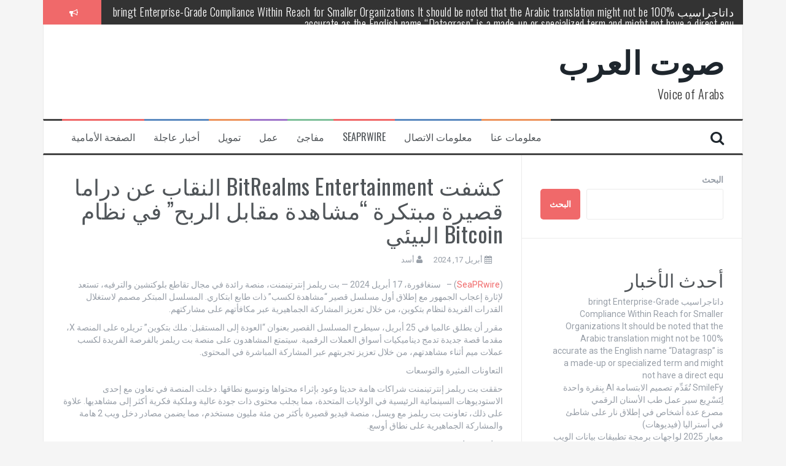

--- FILE ---
content_type: text/html; charset=UTF-8
request_url: https://voarabs.com/seaprwire/%D9%83%D8%B4%D9%81%D8%AA-bitrealms-entertainment-%D8%A7%D9%84%D9%86%D9%82%D8%A7%D8%A8-%D8%B9%D9%86-%D8%AF%D8%B1%D8%A7%D9%85%D8%A7-%D9%82%D8%B5%D9%8A%D8%B1%D8%A9-%D9%85%D8%A8%D8%AA%D9%83%D8%B1%D8%A9/
body_size: 11775
content:
<!DOCTYPE html>
<html dir="rtl" lang="ar">
<head>
<meta charset="UTF-8">
<meta name="viewport" content="width=device-width, initial-scale=1">
<link rel="profile" href="http://gmpg.org/xfn/11">
<link rel="pingback" href="https://voarabs.com/xmlrpc.php">

<title>كشفت BitRealms Entertainment النقاب عن دراما قصيرة مبتكرة &#8220;مشاهدة مقابل الربح&#8221; في نظام Bitcoin البيئي &#8211; صوت العرب</title>
<meta name='robots' content='max-image-preview:large' />
<link rel='dns-prefetch' href='//fonts.googleapis.com' />
<link rel="alternate" type="application/rss+xml" title="صوت العرب &laquo; الخلاصة" href="https://voarabs.com/feed/" />
<link rel="alternate" type="application/rss+xml" title="صوت العرب &laquo; خلاصة التعليقات" href="https://voarabs.com/comments/feed/" />
<script type="text/javascript">
/* <![CDATA[ */
window._wpemojiSettings = {"baseUrl":"https:\/\/s.w.org\/images\/core\/emoji\/15.0.3\/72x72\/","ext":".png","svgUrl":"https:\/\/s.w.org\/images\/core\/emoji\/15.0.3\/svg\/","svgExt":".svg","source":{"concatemoji":"https:\/\/voarabs.com\/wp-includes\/js\/wp-emoji-release.min.js?ver=6.5.5"}};
/*! This file is auto-generated */
!function(i,n){var o,s,e;function c(e){try{var t={supportTests:e,timestamp:(new Date).valueOf()};sessionStorage.setItem(o,JSON.stringify(t))}catch(e){}}function p(e,t,n){e.clearRect(0,0,e.canvas.width,e.canvas.height),e.fillText(t,0,0);var t=new Uint32Array(e.getImageData(0,0,e.canvas.width,e.canvas.height).data),r=(e.clearRect(0,0,e.canvas.width,e.canvas.height),e.fillText(n,0,0),new Uint32Array(e.getImageData(0,0,e.canvas.width,e.canvas.height).data));return t.every(function(e,t){return e===r[t]})}function u(e,t,n){switch(t){case"flag":return n(e,"\ud83c\udff3\ufe0f\u200d\u26a7\ufe0f","\ud83c\udff3\ufe0f\u200b\u26a7\ufe0f")?!1:!n(e,"\ud83c\uddfa\ud83c\uddf3","\ud83c\uddfa\u200b\ud83c\uddf3")&&!n(e,"\ud83c\udff4\udb40\udc67\udb40\udc62\udb40\udc65\udb40\udc6e\udb40\udc67\udb40\udc7f","\ud83c\udff4\u200b\udb40\udc67\u200b\udb40\udc62\u200b\udb40\udc65\u200b\udb40\udc6e\u200b\udb40\udc67\u200b\udb40\udc7f");case"emoji":return!n(e,"\ud83d\udc26\u200d\u2b1b","\ud83d\udc26\u200b\u2b1b")}return!1}function f(e,t,n){var r="undefined"!=typeof WorkerGlobalScope&&self instanceof WorkerGlobalScope?new OffscreenCanvas(300,150):i.createElement("canvas"),a=r.getContext("2d",{willReadFrequently:!0}),o=(a.textBaseline="top",a.font="600 32px Arial",{});return e.forEach(function(e){o[e]=t(a,e,n)}),o}function t(e){var t=i.createElement("script");t.src=e,t.defer=!0,i.head.appendChild(t)}"undefined"!=typeof Promise&&(o="wpEmojiSettingsSupports",s=["flag","emoji"],n.supports={everything:!0,everythingExceptFlag:!0},e=new Promise(function(e){i.addEventListener("DOMContentLoaded",e,{once:!0})}),new Promise(function(t){var n=function(){try{var e=JSON.parse(sessionStorage.getItem(o));if("object"==typeof e&&"number"==typeof e.timestamp&&(new Date).valueOf()<e.timestamp+604800&&"object"==typeof e.supportTests)return e.supportTests}catch(e){}return null}();if(!n){if("undefined"!=typeof Worker&&"undefined"!=typeof OffscreenCanvas&&"undefined"!=typeof URL&&URL.createObjectURL&&"undefined"!=typeof Blob)try{var e="postMessage("+f.toString()+"("+[JSON.stringify(s),u.toString(),p.toString()].join(",")+"));",r=new Blob([e],{type:"text/javascript"}),a=new Worker(URL.createObjectURL(r),{name:"wpTestEmojiSupports"});return void(a.onmessage=function(e){c(n=e.data),a.terminate(),t(n)})}catch(e){}c(n=f(s,u,p))}t(n)}).then(function(e){for(var t in e)n.supports[t]=e[t],n.supports.everything=n.supports.everything&&n.supports[t],"flag"!==t&&(n.supports.everythingExceptFlag=n.supports.everythingExceptFlag&&n.supports[t]);n.supports.everythingExceptFlag=n.supports.everythingExceptFlag&&!n.supports.flag,n.DOMReady=!1,n.readyCallback=function(){n.DOMReady=!0}}).then(function(){return e}).then(function(){var e;n.supports.everything||(n.readyCallback(),(e=n.source||{}).concatemoji?t(e.concatemoji):e.wpemoji&&e.twemoji&&(t(e.twemoji),t(e.wpemoji)))}))}((window,document),window._wpemojiSettings);
/* ]]> */
</script>
<style id='wp-emoji-styles-inline-css' type='text/css'>

	img.wp-smiley, img.emoji {
		display: inline !important;
		border: none !important;
		box-shadow: none !important;
		height: 1em !important;
		width: 1em !important;
		margin: 0 0.07em !important;
		vertical-align: -0.1em !important;
		background: none !important;
		padding: 0 !important;
	}
</style>
<link rel='stylesheet' id='wp-block-library-rtl-css' href='https://voarabs.com/wp-includes/css/dist/block-library/style-rtl.min.css?ver=6.5.5' type='text/css' media='all' />
<style id='classic-theme-styles-inline-css' type='text/css'>
/*! This file is auto-generated */
.wp-block-button__link{color:#fff;background-color:#32373c;border-radius:9999px;box-shadow:none;text-decoration:none;padding:calc(.667em + 2px) calc(1.333em + 2px);font-size:1.125em}.wp-block-file__button{background:#32373c;color:#fff;text-decoration:none}
</style>
<style id='global-styles-inline-css' type='text/css'>
body{--wp--preset--color--black: #000000;--wp--preset--color--cyan-bluish-gray: #abb8c3;--wp--preset--color--white: #ffffff;--wp--preset--color--pale-pink: #f78da7;--wp--preset--color--vivid-red: #cf2e2e;--wp--preset--color--luminous-vivid-orange: #ff6900;--wp--preset--color--luminous-vivid-amber: #fcb900;--wp--preset--color--light-green-cyan: #7bdcb5;--wp--preset--color--vivid-green-cyan: #00d084;--wp--preset--color--pale-cyan-blue: #8ed1fc;--wp--preset--color--vivid-cyan-blue: #0693e3;--wp--preset--color--vivid-purple: #9b51e0;--wp--preset--gradient--vivid-cyan-blue-to-vivid-purple: linear-gradient(135deg,rgba(6,147,227,1) 0%,rgb(155,81,224) 100%);--wp--preset--gradient--light-green-cyan-to-vivid-green-cyan: linear-gradient(135deg,rgb(122,220,180) 0%,rgb(0,208,130) 100%);--wp--preset--gradient--luminous-vivid-amber-to-luminous-vivid-orange: linear-gradient(135deg,rgba(252,185,0,1) 0%,rgba(255,105,0,1) 100%);--wp--preset--gradient--luminous-vivid-orange-to-vivid-red: linear-gradient(135deg,rgba(255,105,0,1) 0%,rgb(207,46,46) 100%);--wp--preset--gradient--very-light-gray-to-cyan-bluish-gray: linear-gradient(135deg,rgb(238,238,238) 0%,rgb(169,184,195) 100%);--wp--preset--gradient--cool-to-warm-spectrum: linear-gradient(135deg,rgb(74,234,220) 0%,rgb(151,120,209) 20%,rgb(207,42,186) 40%,rgb(238,44,130) 60%,rgb(251,105,98) 80%,rgb(254,248,76) 100%);--wp--preset--gradient--blush-light-purple: linear-gradient(135deg,rgb(255,206,236) 0%,rgb(152,150,240) 100%);--wp--preset--gradient--blush-bordeaux: linear-gradient(135deg,rgb(254,205,165) 0%,rgb(254,45,45) 50%,rgb(107,0,62) 100%);--wp--preset--gradient--luminous-dusk: linear-gradient(135deg,rgb(255,203,112) 0%,rgb(199,81,192) 50%,rgb(65,88,208) 100%);--wp--preset--gradient--pale-ocean: linear-gradient(135deg,rgb(255,245,203) 0%,rgb(182,227,212) 50%,rgb(51,167,181) 100%);--wp--preset--gradient--electric-grass: linear-gradient(135deg,rgb(202,248,128) 0%,rgb(113,206,126) 100%);--wp--preset--gradient--midnight: linear-gradient(135deg,rgb(2,3,129) 0%,rgb(40,116,252) 100%);--wp--preset--font-size--small: 13px;--wp--preset--font-size--medium: 20px;--wp--preset--font-size--large: 36px;--wp--preset--font-size--x-large: 42px;--wp--preset--spacing--20: 0.44rem;--wp--preset--spacing--30: 0.67rem;--wp--preset--spacing--40: 1rem;--wp--preset--spacing--50: 1.5rem;--wp--preset--spacing--60: 2.25rem;--wp--preset--spacing--70: 3.38rem;--wp--preset--spacing--80: 5.06rem;--wp--preset--shadow--natural: 6px 6px 9px rgba(0, 0, 0, 0.2);--wp--preset--shadow--deep: 12px 12px 50px rgba(0, 0, 0, 0.4);--wp--preset--shadow--sharp: 6px 6px 0px rgba(0, 0, 0, 0.2);--wp--preset--shadow--outlined: 6px 6px 0px -3px rgba(255, 255, 255, 1), 6px 6px rgba(0, 0, 0, 1);--wp--preset--shadow--crisp: 6px 6px 0px rgba(0, 0, 0, 1);}:where(.is-layout-flex){gap: 0.5em;}:where(.is-layout-grid){gap: 0.5em;}body .is-layout-flex{display: flex;}body .is-layout-flex{flex-wrap: wrap;align-items: center;}body .is-layout-flex > *{margin: 0;}body .is-layout-grid{display: grid;}body .is-layout-grid > *{margin: 0;}:where(.wp-block-columns.is-layout-flex){gap: 2em;}:where(.wp-block-columns.is-layout-grid){gap: 2em;}:where(.wp-block-post-template.is-layout-flex){gap: 1.25em;}:where(.wp-block-post-template.is-layout-grid){gap: 1.25em;}.has-black-color{color: var(--wp--preset--color--black) !important;}.has-cyan-bluish-gray-color{color: var(--wp--preset--color--cyan-bluish-gray) !important;}.has-white-color{color: var(--wp--preset--color--white) !important;}.has-pale-pink-color{color: var(--wp--preset--color--pale-pink) !important;}.has-vivid-red-color{color: var(--wp--preset--color--vivid-red) !important;}.has-luminous-vivid-orange-color{color: var(--wp--preset--color--luminous-vivid-orange) !important;}.has-luminous-vivid-amber-color{color: var(--wp--preset--color--luminous-vivid-amber) !important;}.has-light-green-cyan-color{color: var(--wp--preset--color--light-green-cyan) !important;}.has-vivid-green-cyan-color{color: var(--wp--preset--color--vivid-green-cyan) !important;}.has-pale-cyan-blue-color{color: var(--wp--preset--color--pale-cyan-blue) !important;}.has-vivid-cyan-blue-color{color: var(--wp--preset--color--vivid-cyan-blue) !important;}.has-vivid-purple-color{color: var(--wp--preset--color--vivid-purple) !important;}.has-black-background-color{background-color: var(--wp--preset--color--black) !important;}.has-cyan-bluish-gray-background-color{background-color: var(--wp--preset--color--cyan-bluish-gray) !important;}.has-white-background-color{background-color: var(--wp--preset--color--white) !important;}.has-pale-pink-background-color{background-color: var(--wp--preset--color--pale-pink) !important;}.has-vivid-red-background-color{background-color: var(--wp--preset--color--vivid-red) !important;}.has-luminous-vivid-orange-background-color{background-color: var(--wp--preset--color--luminous-vivid-orange) !important;}.has-luminous-vivid-amber-background-color{background-color: var(--wp--preset--color--luminous-vivid-amber) !important;}.has-light-green-cyan-background-color{background-color: var(--wp--preset--color--light-green-cyan) !important;}.has-vivid-green-cyan-background-color{background-color: var(--wp--preset--color--vivid-green-cyan) !important;}.has-pale-cyan-blue-background-color{background-color: var(--wp--preset--color--pale-cyan-blue) !important;}.has-vivid-cyan-blue-background-color{background-color: var(--wp--preset--color--vivid-cyan-blue) !important;}.has-vivid-purple-background-color{background-color: var(--wp--preset--color--vivid-purple) !important;}.has-black-border-color{border-color: var(--wp--preset--color--black) !important;}.has-cyan-bluish-gray-border-color{border-color: var(--wp--preset--color--cyan-bluish-gray) !important;}.has-white-border-color{border-color: var(--wp--preset--color--white) !important;}.has-pale-pink-border-color{border-color: var(--wp--preset--color--pale-pink) !important;}.has-vivid-red-border-color{border-color: var(--wp--preset--color--vivid-red) !important;}.has-luminous-vivid-orange-border-color{border-color: var(--wp--preset--color--luminous-vivid-orange) !important;}.has-luminous-vivid-amber-border-color{border-color: var(--wp--preset--color--luminous-vivid-amber) !important;}.has-light-green-cyan-border-color{border-color: var(--wp--preset--color--light-green-cyan) !important;}.has-vivid-green-cyan-border-color{border-color: var(--wp--preset--color--vivid-green-cyan) !important;}.has-pale-cyan-blue-border-color{border-color: var(--wp--preset--color--pale-cyan-blue) !important;}.has-vivid-cyan-blue-border-color{border-color: var(--wp--preset--color--vivid-cyan-blue) !important;}.has-vivid-purple-border-color{border-color: var(--wp--preset--color--vivid-purple) !important;}.has-vivid-cyan-blue-to-vivid-purple-gradient-background{background: var(--wp--preset--gradient--vivid-cyan-blue-to-vivid-purple) !important;}.has-light-green-cyan-to-vivid-green-cyan-gradient-background{background: var(--wp--preset--gradient--light-green-cyan-to-vivid-green-cyan) !important;}.has-luminous-vivid-amber-to-luminous-vivid-orange-gradient-background{background: var(--wp--preset--gradient--luminous-vivid-amber-to-luminous-vivid-orange) !important;}.has-luminous-vivid-orange-to-vivid-red-gradient-background{background: var(--wp--preset--gradient--luminous-vivid-orange-to-vivid-red) !important;}.has-very-light-gray-to-cyan-bluish-gray-gradient-background{background: var(--wp--preset--gradient--very-light-gray-to-cyan-bluish-gray) !important;}.has-cool-to-warm-spectrum-gradient-background{background: var(--wp--preset--gradient--cool-to-warm-spectrum) !important;}.has-blush-light-purple-gradient-background{background: var(--wp--preset--gradient--blush-light-purple) !important;}.has-blush-bordeaux-gradient-background{background: var(--wp--preset--gradient--blush-bordeaux) !important;}.has-luminous-dusk-gradient-background{background: var(--wp--preset--gradient--luminous-dusk) !important;}.has-pale-ocean-gradient-background{background: var(--wp--preset--gradient--pale-ocean) !important;}.has-electric-grass-gradient-background{background: var(--wp--preset--gradient--electric-grass) !important;}.has-midnight-gradient-background{background: var(--wp--preset--gradient--midnight) !important;}.has-small-font-size{font-size: var(--wp--preset--font-size--small) !important;}.has-medium-font-size{font-size: var(--wp--preset--font-size--medium) !important;}.has-large-font-size{font-size: var(--wp--preset--font-size--large) !important;}.has-x-large-font-size{font-size: var(--wp--preset--font-size--x-large) !important;}
.wp-block-navigation a:where(:not(.wp-element-button)){color: inherit;}
:where(.wp-block-post-template.is-layout-flex){gap: 1.25em;}:where(.wp-block-post-template.is-layout-grid){gap: 1.25em;}
:where(.wp-block-columns.is-layout-flex){gap: 2em;}:where(.wp-block-columns.is-layout-grid){gap: 2em;}
.wp-block-pullquote{font-size: 1.5em;line-height: 1.6;}
</style>
<link rel='stylesheet' id='flymag-bootstrap-css' href='https://voarabs.com/wp-content/themes/flymag/bootstrap/css/bootstrap.min.css?ver=1' type='text/css' media='all' />
<link rel='stylesheet' id='flymag-body-fonts-css' href='//fonts.googleapis.com/css?family=Roboto%3A400%2C400italic%2C700%2C700italic&#038;ver=6.5.5' type='text/css' media='all' />
<link rel='stylesheet' id='flymag-headings-fonts-css' href='//fonts.googleapis.com/css?family=Oswald%3A400%2C300%2C700&#038;ver=6.5.5' type='text/css' media='all' />
<link rel='stylesheet' id='flymag-style-css' href='https://voarabs.com/wp-content/themes/flymag/style.css?ver=6.5.5' type='text/css' media='all' />
<style id='flymag-style-inline-css' type='text/css'>
.social-navigation li:hover > a::before, a, a:hover, a:focus, a:active { color:}
.custom-menu-item-1:hover, .custom-menu-item-1 .sub-menu, .ticker-info, button, .button, input[type="button"], input[type="reset"], input[type="submit"] { background-color:}
.custom-menu-item-1 { border-color:}
.custom-menu-item-2:hover, .custom-menu-item-2 .sub-menu { background-color:}
.custom-menu-item-2 { border-color:}
.custom-menu-item-3:hover, .custom-menu-item-3 .sub-menu { background-color:}
.custom-menu-item-3 { border-color:}
.custom-menu-item-4:hover, .custom-menu-item-4 .sub-menu { background-color:}
.custom-menu-item-4 { border-color:}
.custom-menu-item-0:hover, .custom-menu-item-0 .sub-menu { background-color:}
.custom-menu-item-0 { border-color:}
.site-branding { background-color:}
.news-ticker { background-color:}
.site-title a, .site-title a:hover { color:}
.site-description { color:}
.main-navigation { background-color:}
.main-navigation a, .main-navigation li::before { color:}
body { color:}
.widget-area .widget, .widget-area .widget a { color:}
.site-footer, .footer-widget-area { background-color:}

</style>
<link rel='stylesheet' id='flymag-font-awesome-css' href='https://voarabs.com/wp-content/themes/flymag/fonts/font-awesome.min.css?ver=6.5.5' type='text/css' media='all' />
<script type="text/javascript" src="https://voarabs.com/wp-includes/js/jquery/jquery.min.js?ver=3.7.1" id="jquery-core-js"></script>
<script type="text/javascript" src="https://voarabs.com/wp-includes/js/jquery/jquery-migrate.min.js?ver=3.4.1" id="jquery-migrate-js"></script>
<script type="text/javascript" src="https://voarabs.com/wp-content/themes/flymag/js/jquery.fitvids.js?ver=1" id="flymag-fitvids-js"></script>
<script type="text/javascript" src="https://voarabs.com/wp-content/themes/flymag/js/jquery.slicknav.min.js?ver=1" id="flymag-slicknav-js"></script>
<script type="text/javascript" src="https://voarabs.com/wp-content/themes/flymag/js/imagesloaded.pkgd.min.js?ver=1" id="flymag-imagesloaded-js"></script>
<script type="text/javascript" src="https://voarabs.com/wp-content/themes/flymag/js/masonry-init.js?ver=1" id="flymag-masonry-init-js"></script>
<script type="text/javascript" src="https://voarabs.com/wp-content/themes/flymag/js/jquery.easy-ticker.min.js?ver=1" id="flymag-ticker-js"></script>
<script type="text/javascript" src="https://voarabs.com/wp-content/themes/flymag/js/wow.min.js?ver=1" id="flymag-animations-js"></script>
<script type="text/javascript" src="https://voarabs.com/wp-content/themes/flymag/js/scripts.js?ver=1" id="flymag-scripts-js"></script>
<script type="text/javascript" src="https://voarabs.com/wp-content/themes/flymag/js/owl.carousel.min.js?ver=1" id="flymag-owl-script-js"></script>
<script type="text/javascript" id="flymag-slider-init-js-extra">
/* <![CDATA[ */
var sliderOptions = {"slideshowspeed":"12000"};
/* ]]> */
</script>
<script type="text/javascript" src="https://voarabs.com/wp-content/themes/flymag/js/slider-init.js?ver=1" id="flymag-slider-init-js"></script>
<link rel="https://api.w.org/" href="https://voarabs.com/wp-json/" /><link rel="alternate" type="application/json" href="https://voarabs.com/wp-json/wp/v2/posts/16516" /><link rel="EditURI" type="application/rsd+xml" title="RSD" href="https://voarabs.com/xmlrpc.php?rsd" />
<meta name="generator" content="WordPress 6.5.5" />
<link rel="canonical" href="https://voarabs.com/seaprwire/%d9%83%d8%b4%d9%81%d8%aa-bitrealms-entertainment-%d8%a7%d9%84%d9%86%d9%82%d8%a7%d8%a8-%d8%b9%d9%86-%d8%af%d8%b1%d8%a7%d9%85%d8%a7-%d9%82%d8%b5%d9%8a%d8%b1%d8%a9-%d9%85%d8%a8%d8%aa%d9%83%d8%b1%d8%a9/" />
<link rel='shortlink' href='https://voarabs.com/?p=16516' />
<link rel="alternate" type="application/json+oembed" href="https://voarabs.com/wp-json/oembed/1.0/embed?url=https%3A%2F%2Fvoarabs.com%2Fseaprwire%2F%25d9%2583%25d8%25b4%25d9%2581%25d8%25aa-bitrealms-entertainment-%25d8%25a7%25d9%2584%25d9%2586%25d9%2582%25d8%25a7%25d8%25a8-%25d8%25b9%25d9%2586-%25d8%25af%25d8%25b1%25d8%25a7%25d9%2585%25d8%25a7-%25d9%2582%25d8%25b5%25d9%258a%25d8%25b1%25d8%25a9-%25d9%2585%25d8%25a8%25d8%25aa%25d9%2583%25d8%25b1%25d8%25a9%2F" />
<link rel="alternate" type="text/xml+oembed" href="https://voarabs.com/wp-json/oembed/1.0/embed?url=https%3A%2F%2Fvoarabs.com%2Fseaprwire%2F%25d9%2583%25d8%25b4%25d9%2581%25d8%25aa-bitrealms-entertainment-%25d8%25a7%25d9%2584%25d9%2586%25d9%2582%25d8%25a7%25d8%25a8-%25d8%25b9%25d9%2586-%25d8%25af%25d8%25b1%25d8%25a7%25d9%2585%25d8%25a7-%25d9%2582%25d8%25b5%25d9%258a%25d8%25b1%25d8%25a9-%25d9%2585%25d8%25a8%25d8%25aa%25d9%2583%25d8%25b1%25d8%25a9%2F&#038;format=xml" />
<!--[if lt IE 9]>
<script src="https://voarabs.com/wp-content/themes/flymag/js/html5shiv.js"></script>
<![endif]-->
<link rel="icon" href="https://storage.googleapis.com/bucket_voarabs/2024/06/Voice-of-Arabs_s.png" sizes="32x32" />
<link rel="icon" href="https://storage.googleapis.com/bucket_voarabs/2024/06/Voice-of-Arabs_s.png" sizes="192x192" />
<link rel="apple-touch-icon" href="https://storage.googleapis.com/bucket_voarabs/2024/06/Voice-of-Arabs_s.png" />
<meta name="msapplication-TileImage" content="https://storage.googleapis.com/bucket_voarabs/2024/06/Voice-of-Arabs_s.png" />
</head>

<body class="rtl post-template-default single single-post postid-16516 single-format-standard">
<div id="page" class="hfeed site">
	<a class="skip-link screen-reader-text" href="#content">Skip to content</a>

			
			<div class="latest-news container">
				<div class="ticker-info col-md-1 col-sm-1 col-xs-1">
					<i class="fa fa-bullhorn"></i>
				</div>
				<div class="news-ticker col-md-11 col-sm-11 col-xs-11">
					<div class="ticker-inner">
													<h4 class="ticker-title"><a href="https://voarabs.com/hot-news/%d8%af%d8%a7%d8%aa%d8%a7%d8%ac%d8%b1%d8%a7%d8%b3%d9%8a%d8%a8-bringt-enterprise-grade-compliance-within-reach-for-smaller-organizationsit-should-be-noted-that-the-arabic-translation-might-not-be-100/" rel="bookmark">داتاجراسيب bringt Enterprise-Grade Compliance Within Reach for Smaller Organizations

It should be noted that the Arabic translation might not be 100% accurate as the English name &#8220;Datagrasp&#8221; is a made-up or specialized term and might not have a direct equ</a></h4>													<h4 class="ticker-title"><a href="https://voarabs.com/hot-news/smilefy-%d8%aa%d9%8f%d9%82%d9%8e%d8%af%d9%90%d9%91%d9%85-%d8%aa%d8%b5%d9%85%d9%8a%d9%85-%d8%a7%d9%84%d8%a7%d8%a8%d8%aa%d8%b3%d8%a7%d9%85%d8%a9-ai-%d8%a8%d9%90%d9%86%d9%82%d8%b1%d8%a9-%d9%88%d8%a7/" rel="bookmark">SmileFy تُقَدِّم تصميم الابتسامة AI بِنقرة واحدة لِتَسْرِيع سير عمل طب الأسنان الرقمي</a></h4>													<h4 class="ticker-title"><a href="https://voarabs.com/business/%d9%85%d8%b5%d8%b1%d8%b9-%d8%b9%d8%af%d8%a9-%d8%a3%d8%b4%d8%ae%d8%a7%d8%b5-%d9%81%d9%8a-%d8%a5%d8%b7%d9%84%d8%a7%d9%82-%d9%86%d8%a7%d8%b1-%d8%b9%d9%84%d9%89-%d8%b4%d8%a7%d8%b7%d8%a6-%d9%81%d9%8a/" rel="bookmark">مصرع عدة أشخاص في إطلاق نار على شاطئ في أستراليا (فيديوهات)</a></h4>													<h4 class="ticker-title"><a href="https://voarabs.com/hot-news/%d9%85%d8%b9%d9%8a%d8%a7%d8%b1-2025-%d9%84%d9%88%d8%a7%d8%ac%d9%87%d8%a7%d8%aa-%d8%a8%d8%b1%d9%85%d8%ac%d8%a9-%d8%aa%d8%b7%d8%a8%d9%8a%d9%82%d8%a7%d8%aa-%d8%a8%d9%8a%d8%a7%d9%86%d8%a7%d8%aa-%d8%a7/" rel="bookmark">معيار 2025 لواجهات برمجة تطبيقات بيانات الويب يكشف الفائزين ونقاط الضعف في الاستخراج واسع النطاق</a></h4>													<h4 class="ticker-title"><a href="https://voarabs.com/hot-news/%d8%a7%d9%84%d8%aa%d8%b9%d9%84%d9%8a%d9%85%d8%a7%d8%aa-iso-20022-%d8%aa%d8%aa%d8%b3%d8%a7%d8%b1%d8%b9-%d8%ad%d9%8a%d8%ab-%d8%aa%d8%b3%d8%a7%d8%b9%d8%af-tis-%d8%b9%d9%84%d9%89-%d9%85%d8%b3%d8%a7%d8%b9/" rel="bookmark">التعليمات ISO 20022 تتسارع حيث تساعد TIS على مساعدة المديرين الماليين في تجاوز الصعوبات بعد الفتره النهائية</a></h4>													<h4 class="ticker-title"><a href="https://voarabs.com/business/%d9%85%d9%82%d8%aa%d9%84-%d8%b4%d8%ae%d8%b5%d9%8a%d9%86-%d9%81%d9%8a-%d8%a5%d8%b7%d9%84%d8%a7%d9%82-%d9%86%d8%a7%d8%b1-%d8%a8%d8%ac%d8%a7%d9%85%d8%b9%d8%a9-%d8%a8%d8%b1%d8%a7%d9%88%d9%86-%d8%a7/" rel="bookmark">مقتل شخصين في إطلاق نار بجامعة براون &#8211; العمدة</a></h4>													<h4 class="ticker-title"><a href="https://voarabs.com/business/%d8%af%d9%88%d9%84%d8%a9-%d9%85%d9%86-%d8%af%d9%88%d9%84-%d8%a7%d9%84%d8%a7%d8%aa%d8%ad%d8%a7%d8%af-%d8%a7%d9%84%d8%a3%d9%88%d8%b1%d9%88%d8%a8%d9%8a-%d8%aa%d8%b3%d8%ac%d9%86-%d8%b3%d9%8a%d8%a7%d8%b3/" rel="bookmark">دولة من دول الاتحاد الأوروبي تسجن سياسيين معارضين لـ NATO بتهمة &#8220;الخيانة&#8221;</a></h4>													<h4 class="ticker-title"><a href="https://voarabs.com/finance/%e0%b8%a3%e0%b8%b1%e0%b8%90%e0%b8%9a%e0%b8%b2%e0%b8%a5%e0%b9%81%e0%b8%84%e0%b8%99%e0%b8%b2%e0%b8%94%e0%b8%b2%e0%b8%9b%e0%b8%a3%e0%b8%b0%e0%b8%81%e0%b8%b2%e0%b8%a8%e0%b8%81%e0%b8%b2%e0%b8%a3%e0%b8%88/" rel="bookmark">รัฐบาลแคนาดาประกาศการจัดสรรเงินเกือบ 7 ล้านดอลลาร์เพื่อสนับสนุนการวิจัยในเทคโนโลยีพลังงาน</a></h4>													<h4 class="ticker-title"><a href="https://voarabs.com/finance/htx-%e0%b9%84%e0%b8%94%e0%b9%89%e0%b8%a3%e0%b8%b1%e0%b8%9a%e0%b8%ad%e0%b8%99%e0%b8%b8%e0%b8%a1%e0%b8%b1%e0%b8%95%e0%b8%b4%e0%b9%83%e0%b8%ab%e0%b9%89%e0%b8%82%e0%b8%b6%e0%b9%89%e0%b8%99%e0%b8%97/" rel="bookmark">HTX ได้รับอนุมัติให้ขึ้นทะเบียนเป็นแพลตฟอร์มแลกเปลี่ยนคริปโตในปากีสถาน</a></h4>													<h4 class="ticker-title"><a href="https://voarabs.com/finance/nanology-%e0%b9%80%e0%b8%9b%e0%b8%b4%e0%b8%94%e0%b9%80%e0%b8%9c%e0%b8%a2%e0%b9%82%e0%b8%9b%e0%b8%a3%e0%b9%81%e0%b8%81%e0%b8%a3%e0%b8%a1%e0%b8%9e%e0%b8%b1%e0%b8%92%e0%b8%99%e0%b8%b2%e0%b8%a2%e0%b8%b2/" rel="bookmark">NanOlogy เปิดเผยโปรแกรมพัฒนายาสำหรับโรคตumorในสมองเด็กอันหายาก</a></h4>													<h4 class="ticker-title"><a href="https://voarabs.com/finance/prudent-growth-%e0%b8%8b%e0%b8%b7%e0%b9%89%e0%b8%ad-baker-cypress-marketplace-%e0%b9%83%e0%b8%99%e0%b8%a3%e0%b8%b1%e0%b8%90%e0%b9%80%e0%b8%97%e0%b9%87%e0%b8%81%e0%b8%8b%e0%b8%b1%e0%b8%aa/" rel="bookmark">Prudent Growth ซื้อ Baker Cypress Marketplace ในรัฐเท็กซัส</a></h4>													<h4 class="ticker-title"><a href="https://voarabs.com/finance/%e0%b8%a3%e0%b8%b2%e0%b8%a2%e0%b8%87%e0%b8%b2%e0%b8%99%e0%b8%84%e0%b9%88%e0%b8%b2%e0%b9%83%e0%b8%8a%e0%b9%89%e0%b8%88%e0%b9%88%e0%b8%b2%e0%b8%a2%e0%b9%81%e0%b8%a5%e0%b8%b0%e0%b9%81%e0%b8%99%e0%b8%a7/" rel="bookmark">รายงานค่าใช้จ่ายและแนวโน้มการจัดการแรงงานโรงแรมปี2025 ใหม่พบว่าผู้ดูแลการดำเนินงานเพิ่มประสิทธิภาพการจัดการแรงงานระหว่างอัตราเงินเดือนเพิ่มขึ้นและรายได้น้อยกว่าคาดการณ์</a></h4>													<h4 class="ticker-title"><a href="https://voarabs.com/finance/ewtn-%e0%b8%a1%e0%b8%ad%e0%b8%9a%e0%b8%a3%e0%b8%b2%e0%b8%87%e0%b8%a7%e0%b8%b1%e0%b8%a5-mother-angelica-award-%e0%b8%9b%e0%b8%a3%e0%b8%b0%e0%b8%88%e0%b8%b3%e0%b8%9b%e0%b8%b5-2025-%e0%b9%81%e0%b8%81/" rel="bookmark">EWTN มอบรางวัล Mother Angelica Award ประจำปี 2025 แก่ Doug Keck</a></h4>													<h4 class="ticker-title"><a href="https://voarabs.com/finance/%e0%b8%95%e0%b8%a5%e0%b8%b2%e0%b8%94%e0%b8%81%e0%b8%b2%e0%b8%a3%e0%b9%80%e0%b8%84%e0%b8%a5%e0%b8%b7%e0%b8%ad%e0%b8%9a%e0%b8%9b%e0%b9%89%e0%b8%ad%e0%b8%87%e0%b8%81%e0%b8%b1%e0%b8%99%e0%b9%84%e0%b8%9f/" rel="bookmark">ตลาดการเคลือบป้องกันไฟสำหรับแบตเตอรี่ยนต์ไฟฟ้าแบบ PFAS-Free จะเพิ่มขึ้นถึง 7.7 พันล้านดอลลาร์ในปี 2036: ความเปลี่ยนแปลงที่สำคัญในความปลอดภัยของยานยนต์ไฟฟ้า</a></h4>													<h4 class="ticker-title"><a href="https://voarabs.com/finance/%e0%b8%8a%e0%b8%b2%e0%b8%84%e0%b8%a7%e0%b8%b4%e0%b8%99-%e0%b9%81%e0%b8%ae%e0%b8%a3rington-%e0%b8%88%e0%b8%b2%e0%b8%81-shark-tank-%e0%b8%aa%e0%b8%99%e0%b8%97%e0%b8%99%e0%b8%b2%e0%b8%81%e0%b8%b1/" rel="bookmark">ชาควิน แฮรrington จาก Shark Tank สนทนากับเจ้าหน้าที่ผู้บัญชาการของ Monument Metals จ Jonathan Swyers: สร้างความไว้วางใจในโลหะทองคำ</a></h4>													<h4 class="ticker-title"><a href="https://voarabs.com/business/%d8%a7%d9%84%d8%a7%d8%aa%d8%ad%d8%a7%d8%af-%d8%a7%d9%84%d8%a3%d9%88%d8%b1%d9%88%d8%a8%d9%8a-%d9%8a%d8%aa%d8%ae%d9%84%d9%89-%d8%b9%d9%86-%d8%ae%d8%b7%d8%a9-%d8%a7%d9%84%d8%aa%d8%ae%d9%84%d8%b5-%d8%a7/" rel="bookmark">الاتحاد الأوروبي يتخلى عن خطة التخلص التدريجي من محركات الاحتراق &#8211; عضو بالبرلمان الأوروبي</a></h4>													<h4 class="ticker-title"><a href="https://voarabs.com/business/%d8%b9%d8%b6%d9%88-%d9%81%d9%8a-%d8%a7%d9%84%d8%a7%d8%aa%d8%ad%d8%a7%d8%af-%d8%a7%d9%84%d8%a3%d9%88%d8%b1%d9%88%d8%a8%d9%8a-%d9%8a%d9%82%d9%88%d9%84-%d8%a5%d9%86%d9%87-%d9%84%d9%86-%d9%8a%d9%85%d9%88/" rel="bookmark">عضو في الاتحاد الأوروبي يقول إنه لن يمول أوكرانيا</a></h4>													<h4 class="ticker-title"><a href="https://voarabs.com/business/%d9%82%d8%aa%d9%84-%d8%ac%d9%86%d8%af%d9%8a%d8%a7%d9%86-%d8%a3%d9%85%d8%b1%d9%8a%d9%83%d9%8a%d9%8a%d9%86-%d9%88%d9%85%d9%88%d8%a7%d8%b7%d9%86-%d8%a3%d9%85%d8%b1%d9%8a%d9%83%d9%8a-%d8%a8%d9%88%d8%a7/" rel="bookmark">قتل جنديان أمريكيين ومواطن أمريكي بواسطة &#8220;رامي نار من تنظيم داعش&#8221; في سوريا</a></h4>													<h4 class="ticker-title"><a href="https://voarabs.com/business/%d8%a7%d9%84%d8%a7%d8%aa%d8%ad%d8%a7%d8%af-%d8%a7%d9%84%d8%a3%d9%88%d8%b1%d9%88%d8%a8%d9%8a-%d9%8a%d9%82%d9%84%d9%84-%d9%85%d9%86-%d8%b4%d8%a3%d9%86-%d8%a7%d9%84%d8%af%d8%b9%d9%88%d9%89-%d8%a7%d9%84/" rel="bookmark">الاتحاد الأوروبي يقلل من شأن الدعوى القضائية الروسية ضد Euroclear</a></h4>													<h4 class="ticker-title"><a href="https://voarabs.com/business/%d8%aa%d8%ad%d8%af%d8%af-%d8%a7%d9%84%d9%88%d9%84%d8%a7%d9%8a%d8%a7%d8%aa-%d8%a7%d9%84%d9%85%d8%aa%d8%ad%d8%af%d8%a9-%d8%b4%d8%b1%d8%b7%d9%8b%d8%a7-%d9%84%d9%84%d8%aa%d8%b6%d8%a7%d9%85%d9%86%d8%a7/" rel="bookmark">تحدد الولايات المتحدة شرطًا للتضامنات الأمنية لأوكرانيا – Axios</a></h4>													<h4 class="ticker-title"><a href="https://voarabs.com/business/%d8%b3%d9%84%d9%88%d9%81%d8%a7%d9%83%d9%8a%d8%a7-%d9%84%d9%86-%d8%aa%d8%af%d8%b9%d9%85-%d8%a3%d9%8a-%d8%b4%d9%8a%d8%a1-%d9%8a%d8%b3%d8%a7%d8%b9%d8%af-%d8%b9%d9%84%d9%89-%d8%a5%d8%b7%d8%a7%d9%84/" rel="bookmark">سلوفاكيا &#8220;لن تدعم أي شيء&#8221; يساعد على إطالة صراعات أوكرانيا – فيكو</a></h4>													<h4 class="ticker-title"><a href="https://voarabs.com/business/%d8%af%d9%88%d9%84-%d8%a7%d9%84%d8%a3%d8%b9%d8%b6%d8%a7%d8%a1-%d8%aa%d8%b5%d8%b9%d8%af-%d9%85%d8%b9%d8%a7%d8%b1%d8%b6%d8%aa%d9%87%d8%a7-%d9%84%d9%85%d8%b5%d8%a7%d8%af%d8%b1%d8%a9-%d8%a7%d9%84%d8%a7/" rel="bookmark">دول الأعضاء تصعد معارضتها لمصادرة الاتحاد الأوروبي للأموال الروسية &#8211; Politico</a></h4>													<h4 class="ticker-title"><a href="https://voarabs.com/business/%d8%a7%d9%84%d8%af%d9%8a%d9%85%d9%82%d8%b1%d8%a7%d8%b7%d9%8a%d9%88%d9%86-%d9%8a%d9%83%d8%b4%d9%81%d9%88%d9%86-%d8%b9%d9%86-%d8%b5%d9%88%d8%b1-%d8%ac%d8%af%d9%8a%d8%af%d8%a9-%d9%85%d9%86-%d8%aa%d8%b1/" rel="bookmark">الديمقراطيون يكشفون عن صور جديدة من تركة إبستين</a></h4>													<h4 class="ticker-title"><a href="https://voarabs.com/hot-news/%d8%a3%d8%af%d8%a7%d8%a9-%d8%b0%d9%83%d8%a7%d8%a1-%d8%a7%d8%b5%d8%b7%d9%86%d8%a7%d8%b9%d9%8a-%d8%ac%d8%af%d9%8a%d8%af%d8%a9-%d8%aa%d9%8f%d9%81%d9%83%d9%91%d8%b1-%d9%85%d8%a7-%d9%8a%d8%b1%d9%8a%d8%af/" rel="bookmark">أداة ذكاء اصطناعي جديدة تُفكّر ما يريد مديرو التوظيف حقًا من المتقدمين للوظائف</a></h4>													<h4 class="ticker-title"><a href="https://voarabs.com/hot-news/1cpublishing-%d8%aa%d8%b7%d9%84%d9%82-%d9%85%d9%86%d8%b5%d8%a9-%d8%b0%d9%83%d8%a7%d8%a1-%d9%85%d9%88%d8%ad%d8%af%d8%a9-%d9%84%d9%85%d9%83%d8%a7%d9%81%d8%ad%d8%a9-%d8%a5%d8%b1%d9%87%d8%a7%d8%a8/" rel="bookmark">1cPublishing تطلق منصة ذكاء موحدة لمكافحة &#8220;إرهاب التطبيقات&#8221; في مكان العمل</a></h4>													<h4 class="ticker-title"><a href="https://voarabs.com/business/%d8%a7%d8%b3%d8%aa%d8%ae%d8%af%d8%a7%d9%85-%d8%a7%d9%84%d8%a7%d8%aa%d8%ad%d8%a7%d8%af-%d8%a7%d9%84%d8%a3%d9%88%d8%b1%d9%88%d8%a8%d9%8a-%d9%84%d8%b5%d9%84%d8%a7%d8%ad%d9%8a%d8%a7%d8%aa-%d8%a7%d9%84/" rel="bookmark">استخدام الاتحاد الأوروبي لصلاحيات الطوارئ على الأصول الروسية سيأتي بنتائج عكسية &#8211; برلماني أوروبي</a></h4>													<h4 class="ticker-title"><a href="https://voarabs.com/finance/%e0%b8%81%e0%b8%b2%e0%b8%a3%e0%b8%97%e0%b8%94%e0%b8%aa%e0%b8%ad%e0%b8%9a%e0%b9%80%e0%b8%97%e0%b8%84%e0%b9%82%e0%b8%99%e0%b9%82%e0%b8%a5%e0%b8%a2%e0%b8%b5%e0%b8%81%e0%b8%a3%e0%b8%ad%e0%b8%87%e0%b8%94/" rel="bookmark">การทดสอบเทคโนโลยีกรองด้วยหนอนไข่นวัตกรรมกำลังดำเนินเพื่อรักษาน้ำเสียจากการแปรรูปกุ้ง</a></h4>													<h4 class="ticker-title"><a href="https://voarabs.com/finance/%e0%b8%84%e0%b8%b3%e0%b9%80%e0%b8%95%e0%b8%b7%e0%b8%ad%e0%b8%99%e0%b8%aa%e0%b8%b7%e0%b9%88%e0%b8%ad%e0%b8%aa%e0%b8%b2%e0%b8%a3-%e0%b8%a3%e0%b8%b1%e0%b8%90%e0%b8%9a%e0%b8%b2%e0%b8%a5%e0%b8%aa/" rel="bookmark">คำเตือนสื่อสาร – รัฐบาลสหภาพจะประกาศเกี่ยวกับอสังหาริมทรัพย์ในเบเดฟอร์ด</a></h4>													<h4 class="ticker-title"><a href="https://voarabs.com/finance/cision-%e0%b9%80%e0%b8%82%e0%b9%89%e0%b8%b2%e0%b8%8b%e0%b8%b7%e0%b9%89%e0%b8%ad%e0%b8%81%e0%b8%b4%e0%b8%88%e0%b8%81%e0%b8%b2%e0%b8%a3-trajaan-%e0%b8%82%e0%b8%a2%e0%b8%b2%e0%b8%a2%e0%b8%82%e0%b8%b5/" rel="bookmark">Cision เข้าซื้อกิจการ Trajaan ขยายขีดความสามารถด้าน AI และ Search Intelligence ไปทั่วทุกแพลตฟอร์ม</a></h4>													<h4 class="ticker-title"><a href="https://voarabs.com/finance/mercedes-benz-of-arrowhead-%e0%b9%81%e0%b8%aa%e0%b8%94%e0%b8%87%e0%b8%95%e0%b8%b1%e0%b8%a7%e0%b8%ad%e0%b8%a2%e0%b9%88%e0%b8%b2%e0%b8%87%e0%b8%a3%e0%b8%96%e0%b8%a1%e0%b8%b7%e0%b8%ad%e0%b8%aa%e0%b8%ad/" rel="bookmark">Mercedes-Benz of Arrowhead แสดงตัวอย่างรถมือสองที่มีระบบตรวจจับพื้นที่มองไม่เห็นขั้นสูง</a></h4>											</div>
				</div>
			</div>

			
	<header id="masthead" class="site-header container clearfix" role="banner">
		<div class="site-branding clearfix">
							<h1 class="site-title"><a href="https://voarabs.com/" rel="home">صوت العرب</a></h1>
				<h2 class="site-description">Voice of Arabs</h2>
					</div>
		<nav id="site-navigation" class="main-navigation" role="navigation">
			<div class="menu-menu-1-container"><ul id="menu-menu-1" class="menu"><li id="menu-item-27" class="menu-item menu-item-type-custom menu-item-object-custom menu-item-27 custom-menu-item-1"><a href="/">الصفحة الأمامية</a></li>
<li id="menu-item-31" class="menu-item menu-item-type-taxonomy menu-item-object-category menu-item-31 custom-menu-item-2"><a href="https://voarabs.com/category/hot-news/">أخبار عاجلة</a></li>
<li id="menu-item-32" class="menu-item menu-item-type-taxonomy menu-item-object-category menu-item-32 custom-menu-item-3"><a href="https://voarabs.com/category/finance/">تمويل</a></li>
<li id="menu-item-33" class="menu-item menu-item-type-taxonomy menu-item-object-category menu-item-33 custom-menu-item-4"><a href="https://voarabs.com/category/business/">عمل</a></li>
<li id="menu-item-34" class="menu-item menu-item-type-taxonomy menu-item-object-category menu-item-34 custom-menu-item-0"><a href="https://voarabs.com/category/breaking-news/">مفاجئ</a></li>
<li id="menu-item-35" class="menu-item menu-item-type-taxonomy menu-item-object-category current-post-ancestor current-menu-parent current-post-parent menu-item-35 custom-menu-item-1"><a href="https://voarabs.com/category/seaprwire/">SeaPRwire</a></li>
<li id="menu-item-29" class="menu-item menu-item-type-post_type menu-item-object-page menu-item-29 custom-menu-item-2"><a href="https://voarabs.com/contact-us/">معلومات الاتصال</a></li>
<li id="menu-item-30" class="menu-item menu-item-type-post_type menu-item-object-page menu-item-30 custom-menu-item-3"><a href="https://voarabs.com/about-us/">معلومات عنا</a></li>
</ul></div>			<span class="search-toggle"><i class="fa fa-search"></i></span>
			
<div class="search-wrapper">
	<form role="search" method="get" class="flymag-search-form" action="https://voarabs.com/">
		<span class="search-close"><i class="fa fa-times"></i></span>
		<label>
			<span class="screen-reader-text">Search for:</span>
			<input type="search" class="search-field" placeholder="Type and press enter" value="" name="s" title="Search for:" />
		</label>
	</form>
</div>
	
		</nav><!-- #site-navigation -->
		<nav class="mobile-nav"></nav>
	</header><!-- #masthead -->

	<div id="content" class="site-content container clearfix">
	
	
	<div id="primary" class="content-area ">
		<main id="main" class="site-main" role="main">

		
			
<article id="post-16516" class="post-16516 post type-post status-publish format-standard hentry category-seaprwire">

	
	<header class="entry-header">
		<h1 class="entry-title">كشفت BitRealms Entertainment النقاب عن دراما قصيرة مبتكرة &#8220;مشاهدة مقابل الربح&#8221; في نظام Bitcoin البيئي</h1>
				<div class="entry-meta">
			<span class="posted-on"><i class="fa fa-calendar"></i> <a href="https://voarabs.com/seaprwire/%d9%83%d8%b4%d9%81%d8%aa-bitrealms-entertainment-%d8%a7%d9%84%d9%86%d9%82%d8%a7%d8%a8-%d8%b9%d9%86-%d8%af%d8%b1%d8%a7%d9%85%d8%a7-%d9%82%d8%b5%d9%8a%d8%b1%d8%a9-%d9%85%d8%a8%d8%aa%d9%83%d8%b1%d8%a9/" rel="bookmark"><time class="entry-date published updated" datetime="2024-04-17T09:01:12+04:00">أبريل 17, 2024</time></a></span><span class="byline"> <i class="fa fa-user"></i> <span class="author vcard"><a class="url fn n" href="https://voarabs.com/author/admin/">أسد</a></span></span>		</div><!-- .entry-meta -->
			</header><!-- .entry-header -->

	<div class="entry-content">
		<div>
<p><span>(<a href="https://www.seaprwire.com/">SeaPRwire</a>) &#8211;   </span>سنغافورة، 17 أبريل 2024 &#8212; بت ريلمز إنترتينمنت، منصة رائدة في مجال تقاطع بلوكتشين والترفيه، تستعد لإثارة إعجاب الجمهور مع إطلاق أول مسلسل قصير &#8220;مشاهدة لكسب&#8221; ذات طابع ابتكاري. المسلسل المبتكر مصمم لاستغلال القدرات الفريدة لنظام بتكوين، من خلال تعزيز المشاركة الجماهيرية عبر مكافأتهم على مشاركتهم.</p>
<p>مقرر أن يطلق عالميا في 25 أبريل، سيطرح المسلسل القصير بعنوان &#8220;العودة إلى المستقبل: ملك بتكوين&#8221; تريلره على المنصة X، مقدما قصة جديدة تدمج ديناميكيات أسواق العملات الرقمية. سيتمتع المشاهدون على منصة بت ريلمز بالفرصة الفريدة لكسب عملات ميم أثناء مشاهدتهم، من خلال تعزيز تجربتهم عبر المشاركة المباشرة في المحتوى.</p>
<p>التعاونات المثيرة والتوسعات</p>
<p>حققت بت ريلمز إنترتينمنت شراكات هامة حديثا وعود بإثراء محتواها وتوسيع نطاقها. دخلت المنصة في تعاون مع إحدى الاستوديوهات السينمائية الرئيسية في الولايات المتحدة، مما يجلب محتوى ذات جودة عالية وملكية فكرية أكثر إلى مشاهديها. علاوة على ذلك، تعاونت بت ريلمز مع ويسل، منصة فيديو قصيرة بأكثر من مئة مليون مستخدم، مما يضمن مصادر دخل ويب 2 هامة والمشاركة الجماهيرية على نطاق أوسع.</p>
<p>حول بت ريلمز</p>
<p>بت ريلمز إنترتينمنت هي ميتافيرس ترفيهية مدفوعة بالذكاء الاصطناعي ضمن نظام بتكوين، مخصصة لثورة المشاركة الرقمية من خلال عناصر ميميفاي من صناعات الأفلام والألعاب العالمية. من خلال دمج الألعاب التفاعلية والمسلسلات القصيرة المخصصة، توفر بت ريلمز منصة فريدة حيث يتم مكافأة التفاعل الجماهيري بالأصول الرقمية، مدمجة الترفيه مع فوائد تقنية البلوكتشين.</p>
<p>لمزيد من المعلومات، تفضلوا بزيارة. </p>
</p>
<div>
<p><em>يتم توفير المقال من قبل مزود محتوى خارجي. لا تقدم SeaPRwire (<a href="https://www.seaprwire.com/" target="_blank" rel="noopener"><u>https://www.seaprwire.com/</u></a>) أي ضمانات أو تصريحات فيما يتعلق بذلك.</em></p>
<p><em>القطاعات: العنوان الرئيسي، الأخبار اليومية</em></p>
<p><em>يوفر SeaPRwire تداول بيانات صحفية في الوقت الفعلي للشركات والمؤسسات، مع الوصول إلى أكثر من 6500 متجر إعلامي و 86000 محرر وصحفي، و3.5 مليون سطح مكتب احترافي في 90 دولة. يدعم SeaPRwire توزيع البيانات الصحفية باللغات الإنجليزية والكورية واليابانية والعربية والصينية المبسطة والصينية التقليدية والفيتنامية والتايلندية والإندونيسية والملايو والألمانية والروسية والفرنسية والإسبانية والبرتغالية ولغات أخرى.</em>  </p>
</div>
<pre>اتصل بنا: media@bitrealms.ai</pre>
<p>
</div>
			</div><!-- .entry-content -->

	<footer class="entry-footer">
		<i class="fa fa-folder"></i>&nbsp;<span class="cat-links"><a href="https://voarabs.com/category/seaprwire/" rel="category tag">SeaPRwire</a></span>	</footer><!-- .entry-footer -->
</article><!-- #post-## -->

					<nav class="navigation post-navigation clearfix" role="navigation">
			<h1 class="screen-reader-text">Post navigation</h1>
			<div class="nav-links">
				<div class="nav-previous button"><a href="https://voarabs.com/seaprwire/%d8%aa%d8%b9%d9%85%d9%84-%d8%b4%d8%b1%d9%83%d8%a9-%d8%a7%d9%82%d8%aa%d8%b5%d8%a7%d8%af%d9%8a%d8%a7%d8%aa-%d8%a7%d9%84%d8%a7%d8%b3%d8%aa%d8%af%d8%a7%d9%85%d8%a9-%d9%85%d8%b9-%d9%85%d8%b9%d9%87%d8%af/" rel="prev"><span class="meta-nav">&larr;</span>&nbsp;تعمل شركة اقتصاديات الاستدامة مع معهد آسيا للكربون، التابع لمجموعة تراكشن، لتسريع إلغاء محطات الطاقة التي تعمل بالفحم في آسيا</a></div><div class="nav-next button"><a href="https://voarabs.com/finance/%d9%8a%d8%b3%d8%aa%d8%b6%d9%8a%d9%81-prom-expo-unlimitedtm-%d8%ad%d8%af%d8%ab%d9%8b%d8%a7-%d9%81%d8%b1%d9%8a%d8%af%d9%8b%d8%a7-%d9%84%d9%84%d8%b7%d9%84%d8%a7%d8%a8-%d8%a7%d9%84%d8%ab%d8%a7%d9%86%d9%88/" rel="next">يستضيف Prom Expo UnlimitedTM حدثًا فريدًا للطلاب الثانويين&nbsp;<span class="meta-nav">&rarr;</span></a></div>			</div><!-- .nav-links -->
		</nav><!-- .navigation -->
		
			
		
		</main><!-- #main -->
	</div><!-- #primary -->


<div id="secondary" class="widget-area" role="complementary">
	<aside id="block-2" class="widget widget_block widget_search"><form role="search" method="get" action="https://voarabs.com/" class="wp-block-search__button-outside wp-block-search__text-button wp-block-search"    ><label class="wp-block-search__label" for="wp-block-search__input-1" >البحث</label><div class="wp-block-search__inside-wrapper " ><input class="wp-block-search__input" id="wp-block-search__input-1" placeholder="" value="" type="search" name="s" required /><button aria-label="البحث" class="wp-block-search__button wp-element-button" type="submit" >البحث</button></div></form></aside><aside id="block-3" class="widget widget_block">
<div class="wp-block-group"><div class="wp-block-group__inner-container is-layout-flow wp-block-group-is-layout-flow">
<h2 class="wp-block-heading">أحدث الأخبار</h2>


<ul class="wp-block-latest-posts__list wp-block-latest-posts"><li><a class="wp-block-latest-posts__post-title" href="https://voarabs.com/hot-news/%d8%af%d8%a7%d8%aa%d8%a7%d8%ac%d8%b1%d8%a7%d8%b3%d9%8a%d8%a8-bringt-enterprise-grade-compliance-within-reach-for-smaller-organizationsit-should-be-noted-that-the-arabic-translation-might-not-be-100/">داتاجراسيب bringt Enterprise-Grade Compliance Within Reach for Smaller Organizations

It should be noted that the Arabic translation might not be 100% accurate as the English name &#8220;Datagrasp&#8221; is a made-up or specialized term and might not have a direct equ</a></li>
<li><a class="wp-block-latest-posts__post-title" href="https://voarabs.com/hot-news/smilefy-%d8%aa%d9%8f%d9%82%d9%8e%d8%af%d9%90%d9%91%d9%85-%d8%aa%d8%b5%d9%85%d9%8a%d9%85-%d8%a7%d9%84%d8%a7%d8%a8%d8%aa%d8%b3%d8%a7%d9%85%d8%a9-ai-%d8%a8%d9%90%d9%86%d9%82%d8%b1%d8%a9-%d9%88%d8%a7/">SmileFy تُقَدِّم تصميم الابتسامة AI بِنقرة واحدة لِتَسْرِيع سير عمل طب الأسنان الرقمي</a></li>
<li><a class="wp-block-latest-posts__post-title" href="https://voarabs.com/business/%d9%85%d8%b5%d8%b1%d8%b9-%d8%b9%d8%af%d8%a9-%d8%a3%d8%b4%d8%ae%d8%a7%d8%b5-%d9%81%d9%8a-%d8%a5%d8%b7%d9%84%d8%a7%d9%82-%d9%86%d8%a7%d8%b1-%d8%b9%d9%84%d9%89-%d8%b4%d8%a7%d8%b7%d8%a6-%d9%81%d9%8a/">مصرع عدة أشخاص في إطلاق نار على شاطئ في أستراليا (فيديوهات)</a></li>
<li><a class="wp-block-latest-posts__post-title" href="https://voarabs.com/hot-news/%d9%85%d8%b9%d9%8a%d8%a7%d8%b1-2025-%d9%84%d9%88%d8%a7%d8%ac%d9%87%d8%a7%d8%aa-%d8%a8%d8%b1%d9%85%d8%ac%d8%a9-%d8%aa%d8%b7%d8%a8%d9%8a%d9%82%d8%a7%d8%aa-%d8%a8%d9%8a%d8%a7%d9%86%d8%a7%d8%aa-%d8%a7/">معيار 2025 لواجهات برمجة تطبيقات بيانات الويب يكشف الفائزين ونقاط الضعف في الاستخراج واسع النطاق</a></li>
<li><a class="wp-block-latest-posts__post-title" href="https://voarabs.com/hot-news/%d8%a7%d9%84%d8%aa%d8%b9%d9%84%d9%8a%d9%85%d8%a7%d8%aa-iso-20022-%d8%aa%d8%aa%d8%b3%d8%a7%d8%b1%d8%b9-%d8%ad%d9%8a%d8%ab-%d8%aa%d8%b3%d8%a7%d8%b9%d8%af-tis-%d8%b9%d9%84%d9%89-%d9%85%d8%b3%d8%a7%d8%b9/">التعليمات ISO 20022 تتسارع حيث تساعد TIS على مساعدة المديرين الماليين في تجاوز الصعوبات بعد الفتره النهائية</a></li>
<li><a class="wp-block-latest-posts__post-title" href="https://voarabs.com/business/%d9%85%d9%82%d8%aa%d9%84-%d8%b4%d8%ae%d8%b5%d9%8a%d9%86-%d9%81%d9%8a-%d8%a5%d8%b7%d9%84%d8%a7%d9%82-%d9%86%d8%a7%d8%b1-%d8%a8%d8%ac%d8%a7%d9%85%d8%b9%d8%a9-%d8%a8%d8%b1%d8%a7%d9%88%d9%86-%d8%a7/">مقتل شخصين في إطلاق نار بجامعة براون &#8211; العمدة</a></li>
<li><a class="wp-block-latest-posts__post-title" href="https://voarabs.com/business/%d8%af%d9%88%d9%84%d8%a9-%d9%85%d9%86-%d8%af%d9%88%d9%84-%d8%a7%d9%84%d8%a7%d8%aa%d8%ad%d8%a7%d8%af-%d8%a7%d9%84%d8%a3%d9%88%d8%b1%d9%88%d8%a8%d9%8a-%d8%aa%d8%b3%d8%ac%d9%86-%d8%b3%d9%8a%d8%a7%d8%b3/">دولة من دول الاتحاد الأوروبي تسجن سياسيين معارضين لـ NATO بتهمة &#8220;الخيانة&#8221;</a></li>
<li><a class="wp-block-latest-posts__post-title" href="https://voarabs.com/finance/%e0%b8%a3%e0%b8%b1%e0%b8%90%e0%b8%9a%e0%b8%b2%e0%b8%a5%e0%b9%81%e0%b8%84%e0%b8%99%e0%b8%b2%e0%b8%94%e0%b8%b2%e0%b8%9b%e0%b8%a3%e0%b8%b0%e0%b8%81%e0%b8%b2%e0%b8%a8%e0%b8%81%e0%b8%b2%e0%b8%a3%e0%b8%88/">รัฐบาลแคนาดาประกาศการจัดสรรเงินเกือบ 7 ล้านดอลลาร์เพื่อสนับสนุนการวิจัยในเทคโนโลยีพลังงาน</a></li>
<li><a class="wp-block-latest-posts__post-title" href="https://voarabs.com/finance/htx-%e0%b9%84%e0%b8%94%e0%b9%89%e0%b8%a3%e0%b8%b1%e0%b8%9a%e0%b8%ad%e0%b8%99%e0%b8%b8%e0%b8%a1%e0%b8%b1%e0%b8%95%e0%b8%b4%e0%b9%83%e0%b8%ab%e0%b9%89%e0%b8%82%e0%b8%b6%e0%b9%89%e0%b8%99%e0%b8%97/">HTX ได้รับอนุมัติให้ขึ้นทะเบียนเป็นแพลตฟอร์มแลกเปลี่ยนคริปโตในปากีสถาน</a></li>
<li><a class="wp-block-latest-posts__post-title" href="https://voarabs.com/finance/nanology-%e0%b9%80%e0%b8%9b%e0%b8%b4%e0%b8%94%e0%b9%80%e0%b8%9c%e0%b8%a2%e0%b9%82%e0%b8%9b%e0%b8%a3%e0%b9%81%e0%b8%81%e0%b8%a3%e0%b8%a1%e0%b8%9e%e0%b8%b1%e0%b8%92%e0%b8%99%e0%b8%b2%e0%b8%a2%e0%b8%b2/">NanOlogy เปิดเผยโปรแกรมพัฒนายาสำหรับโรคตumorในสมองเด็กอันหายาก</a></li>
<li><a class="wp-block-latest-posts__post-title" href="https://voarabs.com/finance/prudent-growth-%e0%b8%8b%e0%b8%b7%e0%b9%89%e0%b8%ad-baker-cypress-marketplace-%e0%b9%83%e0%b8%99%e0%b8%a3%e0%b8%b1%e0%b8%90%e0%b9%80%e0%b8%97%e0%b9%87%e0%b8%81%e0%b8%8b%e0%b8%b1%e0%b8%aa/">Prudent Growth ซื้อ Baker Cypress Marketplace ในรัฐเท็กซัส</a></li>
<li><a class="wp-block-latest-posts__post-title" href="https://voarabs.com/finance/%e0%b8%a3%e0%b8%b2%e0%b8%a2%e0%b8%87%e0%b8%b2%e0%b8%99%e0%b8%84%e0%b9%88%e0%b8%b2%e0%b9%83%e0%b8%8a%e0%b9%89%e0%b8%88%e0%b9%88%e0%b8%b2%e0%b8%a2%e0%b9%81%e0%b8%a5%e0%b8%b0%e0%b9%81%e0%b8%99%e0%b8%a7/">รายงานค่าใช้จ่ายและแนวโน้มการจัดการแรงงานโรงแรมปี2025 ใหม่พบว่าผู้ดูแลการดำเนินงานเพิ่มประสิทธิภาพการจัดการแรงงานระหว่างอัตราเงินเดือนเพิ่มขึ้นและรายได้น้อยกว่าคาดการณ์</a></li>
<li><a class="wp-block-latest-posts__post-title" href="https://voarabs.com/finance/ewtn-%e0%b8%a1%e0%b8%ad%e0%b8%9a%e0%b8%a3%e0%b8%b2%e0%b8%87%e0%b8%a7%e0%b8%b1%e0%b8%a5-mother-angelica-award-%e0%b8%9b%e0%b8%a3%e0%b8%b0%e0%b8%88%e0%b8%b3%e0%b8%9b%e0%b8%b5-2025-%e0%b9%81%e0%b8%81/">EWTN มอบรางวัล Mother Angelica Award ประจำปี 2025 แก่ Doug Keck</a></li>
<li><a class="wp-block-latest-posts__post-title" href="https://voarabs.com/finance/%e0%b8%95%e0%b8%a5%e0%b8%b2%e0%b8%94%e0%b8%81%e0%b8%b2%e0%b8%a3%e0%b9%80%e0%b8%84%e0%b8%a5%e0%b8%b7%e0%b8%ad%e0%b8%9a%e0%b8%9b%e0%b9%89%e0%b8%ad%e0%b8%87%e0%b8%81%e0%b8%b1%e0%b8%99%e0%b9%84%e0%b8%9f/">ตลาดการเคลือบป้องกันไฟสำหรับแบตเตอรี่ยนต์ไฟฟ้าแบบ PFAS-Free จะเพิ่มขึ้นถึง 7.7 พันล้านดอลลาร์ในปี 2036: ความเปลี่ยนแปลงที่สำคัญในความปลอดภัยของยานยนต์ไฟฟ้า</a></li>
<li><a class="wp-block-latest-posts__post-title" href="https://voarabs.com/finance/%e0%b8%8a%e0%b8%b2%e0%b8%84%e0%b8%a7%e0%b8%b4%e0%b8%99-%e0%b9%81%e0%b8%ae%e0%b8%a3rington-%e0%b8%88%e0%b8%b2%e0%b8%81-shark-tank-%e0%b8%aa%e0%b8%99%e0%b8%97%e0%b8%99%e0%b8%b2%e0%b8%81%e0%b8%b1/">ชาควิน แฮรrington จาก Shark Tank สนทนากับเจ้าหน้าที่ผู้บัญชาการของ Monument Metals จ Jonathan Swyers: สร้างความไว้วางใจในโลหะทองคำ</a></li>
</ul></div></div>
</aside><aside id="block-7" class="widget widget_block"><h2>وصلة</h2>
<ul>
	<li><a href="https://aljazeera.net/" target="_blank" rel="noopener">Al Jazeera</a></li>
 	<li><a href="https://arabnews.com/" target="_blank" rel="noopener">Arab News</a></li>
 	<li><a href="https://kuna.net.kw/" target="_blank" rel="noopener">KUNA</a></li>
 	<li><a href="https://gulftimes.com/" target="_blank" rel="noopener">GulfTimes</a></li>
 	<li><a href="https://seaprwire.com" target="_blank" rel="noopener">Newswire</a></li>
 	<li><a href="https://arabianbusiness.com/" target="_blank" rel="noopener">Arab Business</a></li>
	<li><a href="https://alarabiya.net/" target="_blank" rel="noopener">Al Arabiya</a></li>
</ul></aside></div><!-- #secondary -->

	</div><!-- #content -->
	
	<footer id="colophon" class="site-footer" role="contentinfo">
		<div class="container">
			<div class="site-info col-md-12 col-sm-12">
Copyright © 2020 IDNewsZone.Com. All right reserved.
				<span class="sep"> | </span>
				<a href="/about/">About Us</a>
				<span class="sep"> | </span>
				<a href="/contact/">Contact Us</a>
				<span class="sep"> | </span>
				<a href="/term-of-use/">Term Of Use</a>
				<span class="sep"> | </span>
				<a href="/feed/">RSS</a>
			</div><!-- .site-info -->
					</div>
	</footer><!-- #colophon -->
</div><!-- #page -->

<script type="text/javascript" src="https://voarabs.com/wp-content/themes/flymag/js/skip-link-focus-fix.js?ver=20130115" id="flymag-skip-link-focus-fix-js"></script>
<script type="text/javascript" src="https://voarabs.com/wp-includes/js/imagesloaded.min.js?ver=5.0.0" id="imagesloaded-js"></script>
<script type="text/javascript" src="https://voarabs.com/wp-includes/js/masonry.min.js?ver=4.2.2" id="masonry-js"></script>
<script type="text/javascript" src="https://voarabs.com/wp-includes/js/jquery/jquery.masonry.min.js?ver=3.1.2b" id="jquery-masonry-js"></script>

</body>
</html>


--- FILE ---
content_type: text/javascript
request_url: https://voarabs.com/wp-content/themes/flymag/js/masonry-init.js?ver=1
body_size: 1
content:
//Masonry init
jQuery(function ($) {
    'use strict';
    var $container = $('.home-wrapper');
    $container.imagesLoaded(function () {
        $container.masonry({
            itemSelector: '.hentry',
            columnWidth: function (containerWidth) {
                return containerWidth / 2;
            },
            isAnimated: true,
            isFitWidth: true,
            animationOptions: {
                duration: 500,
                easing: 'linear',
            }
        });
    });
});